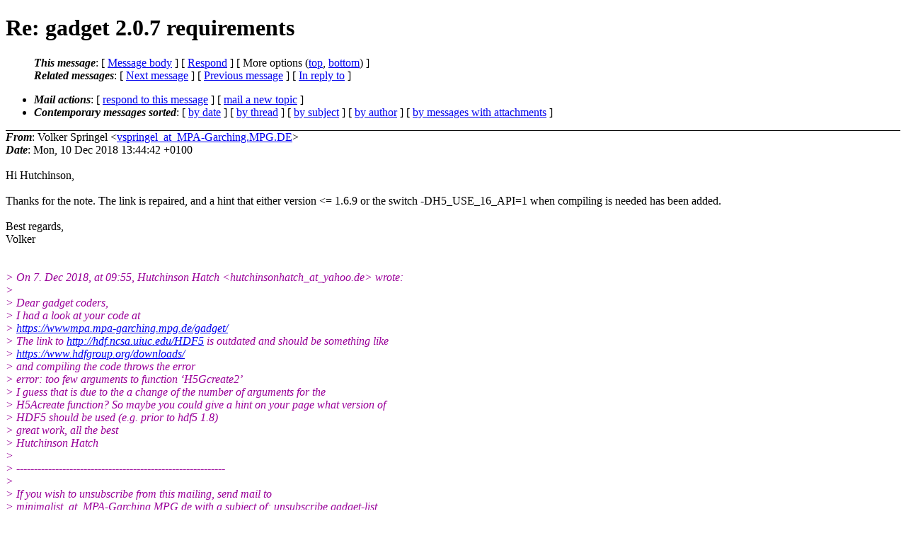

--- FILE ---
content_type: text/html
request_url: https://wwwmpa.mpa-garching.mpg.de/gadget/gadget-list/0750.html
body_size: 7897
content:
<?xml version="1.0" encoding="utf-8"?>
<!DOCTYPE html PUBLIC "-//W3C//DTD XHTML 1.0 Strict//EN"
    "http://www.w3.org/TR/xhtml1/DTD/xhtml1-strict.dtd">
<html xmlns="http://www.w3.org/1999/xhtml" lang="en">
<head>
<meta http-equiv="Content-Type" content="text/html; charset=utf-8" />
<meta name="generator" content="hypermail 2.3.0, see http://www.hypermail-project.org/" />
<title>Re:  gadget 2.0.7 requirements from Volker Springel on 2018-12-10 (GADGET General Discussion Mailing List)</title>
<meta name="Author" content="Volker Springel (vspringel_at_MPA-Garching.MPG.DE)" />
<meta name="Subject" content="Re:  gadget 2.0.7 requirements" />
<meta name="Date" content="2018-12-10" />
<style type="text/css">
/*<![CDATA[*/
/* To be incorporated in the main stylesheet, don't code it in hypermail! */
body {color: black; background: #ffffff}
dfn {font-weight: bold;}
pre { background-color:inherit;}
.head { border-bottom:1px solid black;}
.foot { border-top:1px solid black;}
th {font-style:italic;}
table { margin-left:2em;}map ul {list-style:none;}
#mid { font-size:0.9em;}
#received { float:right;}
address { font-style:inherit ;}
/*]]>*/
.quotelev1 {color : #990099}
.quotelev2 {color : #ff7700}
.quotelev3 {color : #007799}
.quotelev4 {color : #95c500}
.period {font-weight: bold}
</style>
</head>
<body>
<div class="head">
<h1>Re:  gadget 2.0.7 requirements</h1>
<!-- received="Mon Dec 10 13:44:45 2018" -->
<!-- isoreceived="20181210124445" -->
<!-- sent="Mon, 10 Dec 2018 13:44:42 +0100" -->
<!-- isosent="20181210124442" -->
<!-- name="Volker Springel" -->
<!-- email="vspringel_at_MPA-Garching.MPG.DE" -->
<!-- subject="Re:  gadget 2.0.7 requirements" -->
<!-- id="6FEA5E12-7D69-4621-994E-E8A217FD305E_at_mpa-garching.mpg.de" -->
<!-- charset="utf-8" -->
<!-- inreplyto="63380379.265457.1544172944266_at_mail.yahoo.com" -->
<!-- expires="-1" -->
<map id="navbar" name="navbar">
<ul class="links">
<li>
<dfn>This message</dfn>:
[ <a href="#start750" name="options1" id="options1" tabindex="1">Message body</a> ]
 [ <a href="mailto:gadget-list%40mpa-garching.mpg.de?Subject=Re%3A%20%20gadget%202.0.7%20requirements" accesskey="r" title="respond to this message">Respond</a> ]
 [ More options (<a href="#options2">top</a>, <a href="#options3">bottom</a>) ]
</li>
<li>
<dfn>Related messages</dfn>:
<!-- unext="start" -->
[ <a href="0751.html" accesskey="d" title="Apashanka Das: &quot;snapshot_000&quot;">Next message</a> ]
[ <a href="0749.html" title="Hutchinson Hatch: &quot;gadget 2.0.7 requirements&quot;">Previous message</a> ]
[ <a href="0749.html" title="Hutchinson Hatch: &quot;gadget 2.0.7 requirements&quot;">In reply to</a> ]
<!-- unextthread="start" -->
<!-- ureply="end" -->
</li>
</ul>
</map>
<ul class="links">
<li><a name="options2" id="options2"></a><dfn>Mail actions</dfn>: [ <a href="mailto:gadget-list%40mpa-garching.mpg.de?Subject=Re%3A%20%20gadget%202.0.7%20requirements">respond to this message</a> ] [ <a href="mailto:gadget-list%40mpa-garching.mpg.de">mail a new topic</a> ]</li>
<li><dfn>Contemporary messages sorted</dfn>: [ <a href="date.html#msg750" title="Contemporary messages by date">by date</a> ] [ <a href="thread.html#msg750" title="Contemporary discussion threads">by thread</a> ] [ <a href="index.html#msg750" title="Contemporary messages by subject">by subject</a> ] [ <a href="author.html#msg750" title="Contemporary messages by author">by author</a> ] [ <a href="attachment.html" title="Contemporary messages by attachment">by messages with attachments</a> ]</li>
</ul>
</div>
<!-- body="start" -->
<div class="mail">
<address class="headers">
<span id="from">
<dfn>From</dfn>: Volker Springel &lt;<a href="mailto:vspringel_at_MPA-Garching.MPG.DE?Subject=Re%3A%20%20gadget%202.0.7%20requirements">vspringel_at_MPA-Garching.MPG.DE</a>&gt;
</span><br />
<span id="date"><dfn>Date</dfn>: Mon, 10 Dec 2018 13:44:42 +0100</span><br />
</address>
<br />
Hi Hutchinson,
<br />
<br />Thanks for the note. The link is repaired, and a hint that either version &lt;= 1.6.9 or the switch -DH5_USE_16_API=1 when compiling is needed has been added.
<br />
<br />Best regards,
<br />
Volker
<br />
<br /><br /><em class="quotelev1">&gt; On 7. Dec 2018, at 09:55, Hutchinson Hatch &lt;hutchinsonhatch_at_yahoo.de&gt; wrote:
</em><br />
<em class="quotelev1">&gt; 
</em><br />
<em class="quotelev1">&gt; Dear gadget coders,
</em><br />
<em class="quotelev1">&gt; I had a look at your code at
</em><br />
<em class="quotelev1">&gt; <a href="https://wwwmpa.mpa-garching.mpg.de/gadget/">https://wwwmpa.mpa-garching.mpg.de/gadget/</a>
</em><br />
<em class="quotelev1">&gt; The link to <a href="http://hdf.ncsa.uiuc.edu/HDF5">http://hdf.ncsa.uiuc.edu/HDF5</a> is outdated and should be something like
</em><br />
<em class="quotelev1">&gt; <a href="https://www.hdfgroup.org/downloads/">https://www.hdfgroup.org/downloads/</a>
</em><br />
<em class="quotelev1">&gt; and compiling the code throws the error
</em><br />
<em class="quotelev1">&gt; error: too few arguments to function ‘H5Gcreate2’
</em><br />
<em class="quotelev1">&gt; I guess that is due to the a change of the number of arguments for the 
</em><br />
<em class="quotelev1">&gt; H5Acreate function? So maybe you could give a hint on your page what version of
</em><br />
<em class="quotelev1">&gt; HDF5 should be used (e.g. prior to hdf5 1.8)
</em><br />
<em class="quotelev1">&gt; great work, all the best
</em><br />
<em class="quotelev1">&gt; Hutchinson Hatch
</em><br />
<em class="quotelev1">&gt; 
</em><br />
<em class="quotelev1">&gt; ----------------------------------------------------------- 
</em><br />
<em class="quotelev1">&gt; 
</em><br />
<em class="quotelev1">&gt; If you wish to unsubscribe from this mailing, send mail to
</em><br />
<em class="quotelev1">&gt; minimalist_at_MPA-Garching.MPG.de with a subject of:  unsubscribe gadget-list
</em><br />
<em class="quotelev1">&gt; A web-archive of this mailing list is available here:
</em><br />
<em class="quotelev1">&gt; <a href="http://www.mpa-garching.mpg.de/gadget/gadget-list">http://www.mpa-garching.mpg.de/gadget/gadget-list</a>
</em><br />
<span id="received"><dfn>Received on</dfn> 2018-12-10 13:44:45</span>
</div>
<!-- body="end" -->
<div class="foot">
<map id="navbarfoot" name="navbarfoot" title="Related messages">
<ul class="links">
<li><dfn>This message</dfn>: [ <a href="#start750">Message body</a> ]</li>
<!-- lnext="start" -->
<li><dfn>Next message</dfn>: <a href="0751.html" title="Next message in the list">Apashanka Das: "snapshot_000"</a></li>
<li><dfn>Previous message</dfn>: <a href="0749.html" title="Previous message in the list">Hutchinson Hatch: "gadget 2.0.7 requirements"</a></li>
<li><dfn>In reply to</dfn>: <a href="0749.html" title="Message to which this message replies">Hutchinson Hatch: "gadget 2.0.7 requirements"</a></li>
<!-- lnextthread="start" -->
<!-- lreply="end" -->
</ul>
<ul class="links">
<li><a name="options3" id="options3"></a><dfn>Mail actions</dfn>: [ <a href="mailto:gadget-list%40mpa-garching.mpg.de?Subject=Re%3A%20%20gadget%202.0.7%20requirements">respond to this message</a> ] [ <a href="mailto:gadget-list%40mpa-garching.mpg.de">mail a new topic</a> ]</li>
<li><dfn>Contemporary messages sorted</dfn>: [ <a href="date.html#msg750" title="Contemporary messages by date">by date</a> ] [ <a href="thread.html#msg750" title="Contemporary discussion threads">by thread</a> ] [ <a href="index.html#msg750" title="Contemporary messages by subject">by subject</a> ] [ <a href="author.html#msg750" title="Contemporary messages by author">by author</a> ] [ <a href="attachment.html" title="Contemporary messages by attachment">by messages with attachments</a> ]</li>
</ul>
</map>
</div>
<!-- trailer="footer" -->
<p><small><em>
This archive was generated by <a href="http://www.hypermail-project.org/">hypermail 2.3.0</a>
: 2023-01-10 10:01:32 CET
</em></small></p>
</body>
</html>
